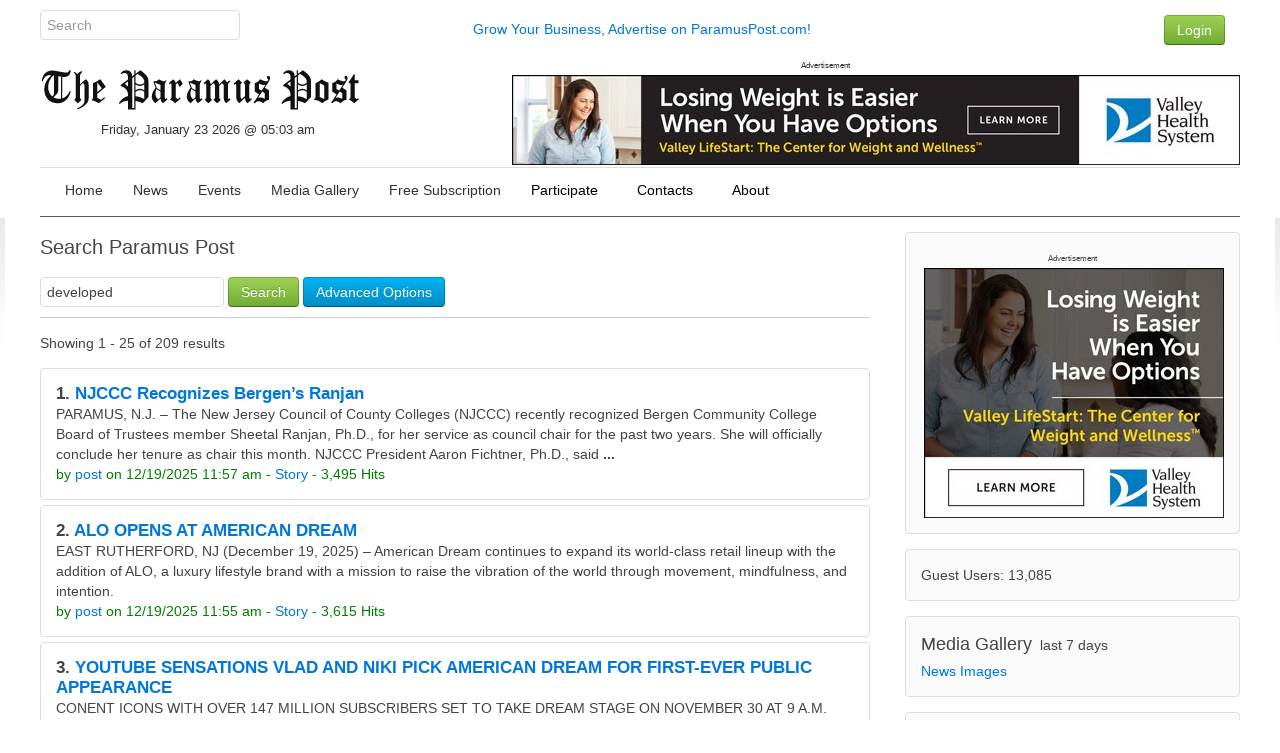

--- FILE ---
content_type: text/html; charset=UTF-8
request_url: https://paramuspost.com/search.php?query=developed&type=all&mode=search&results=25
body_size: 9679
content:
<!DOCTYPE html>
<html lang="en" dir="ltr" class="uk-height-1-1">
<head>
<!-- Google tag (gtag.js) -->
<script async src="https://www.googletagmanager.com/gtag/js?id=G-VHS38JRJXV"></script>
<script>
  window.dataLayer = window.dataLayer || [];
  function gtag(){dataLayer.push(arguments);}
  gtag('js', new Date());

  gtag('config', 'G-VHS38JRJXV');
</script>
<meta charset="utf-8">
<meta name="viewport" content="width=device-width, initial-scale=1">
<title>Search Results - Paramus Post</title>
<link rel="shortcut icon" href="https://paramuspost.com/layout/paramus/custom/favicon.ico" type="image/x-icon">
<link rel="apple-touch-icon-precomposed" href="https://paramuspost.com/layout/paramus/images/apple-touch-icon.png">

<link rel="stylesheet" href="https://paramuspost.com/layout/paramus/style.cache.css?ts=1752526515">
<link rel="home" href="https://paramuspost.com/" title="Home"/>
<link rel="search" href="https://paramuspost.com/search.php" title="Advanced Search"/>
<script src="https://paramuspost.com/layout/paramus/js.cache.js?ts=1752511122"></script>

<style type="text/css">div.form-check {display: none;}</style><!-- HTML5 shim and Respond.js IE8 support of HTML5 elements and media queries -->
<!--[if lt IE 9]>
<script src="https://oss.maxcdn.com/html5shiv/3.7.2/html5shiv.min.js"></script>
<script src="https://oss.maxcdn.com/respond/1.4.2/respond.min.js"></script>
<![endif]-->

<link rel="stylesheet" type="text/css" href="https://paramuspost.com/layout/paramus/css/jquery-ui/jquery-ui.min.css"/>


<script async src="https://securepubads.g.doubleclick.net/tag/js/gpt.js"></script>
<script>
  window.googletag = window.googletag || {cmd: []};
  googletag.cmd.push(function() {
     googletag.defineSlot('/87975331/Article-Bottom-300x250', [300, 250], 'div-gpt-ad-1630202101282-0').addService(googletag.pubads());
     googletag.defineSlot('/87975331/Home_Sidebar_1', [300, 250], 'div-gpt-ad-1475874735528-3').addService(googletag.pubads());
    googletag.pubads().enableSingleRequest();
    googletag.enableServices();
  });
</script>
<script async src="https://securepubads.g.doubleclick.net/tag/js/gpt.js"></script>
<script>
  window.googletag = window.googletag || {cmd: []};
  googletag.cmd.push(function() {
    googletag.defineSlot('/87975331/Header-Leaderboard', [728, 90], 'div-gpt-ad-1630203053639-0').addService(googletag.pubads());
    googletag.pubads().enableSingleRequest();
    googletag.enableServices();
  });
</script>


</head>
<body style="overflow-y: scroll;" itemscope="itemscope" itemtype="http://schema.org/WebPage">

<!-- Sam added: Google Tag Manager (noscript) -->
<noscript><iframe src="https://www.googletagmanager.com/ns.html?id=GTM-WRFB7LM"
height="0" width="0" style="display:none;visibility:hidden"></iframe></noscript>
<!-- End Google Tag Manager (noscript) -->

	
	<header role="banner" itemscope="itemscope" itemtype="http://schema.org/WPHeader">

<div class="uk-container uk-container-center">
  <div class="sam-topbar">
      <div class="uk-grid">
        <div class="uk-width-2-10 uk-text-left">
              <form method="get" action="https://paramuspost.com/search.php" class="uk-form uk-margin-remove uk-display-inline-block">
                <input type="search" class="uk-form-width-medium" placeholder="Search" autocomplete="off" name="query">
                <input type="hidden" name="type" value="all">
                <input type="hidden" name="mode" value="search">
                <input type="hidden" name="results" value="10">
               </form>
        </div> <!-- col 1 -->
        <div class="uk-width-6-10 uk-text-center uk-text-center-small uk-text-muted uk-vertical-align uk-vertical-align-middle">
                <a href="https://paramuspost.com/page.php/advertise">Grow Your Business, Advertise on ParamusPost.com!</a>
        </div> <!-- col 2 -->
        <div class="uk-width-2-10 uk-navbar-flip">
                 <div class="uk-navbar-content uk-navbar-flip uk-hidden-small"><a href="https://paramuspost.com/users.php" class="uk-button uk-button-success" type="button">Login</a></div>        </div> <!-- col 3 -->
      </div> <!-- uk-grid -->
  </div> <!-- sam-topbar -->
</div> <!-- uk-container -->

 <div class="uk-container uk-container-center">
    <div class="sam-logobar">
      <div class="uk-grid">
        <div class="uk-width-3-10 uk-text-left uk-margin-top" style="z-index:999;">
            <a href="https://paramuspost.com/"><img src="https://paramuspost.com/layout/paramus/custom/logo.png" alt="Paramus Post" border="0" /></a>
            <div class="sam-datetime">
              Friday, January 23 2026 @ 05:03 am            </div> <!-- date time -->
        </div> <!-- col 1 -->
        <div class="uk-width-7-10 uk-text-right uk-navbar-flip">
				            <div class="">
      <div class="uk-panel tm-bottom-block">

<div class="mgPluginMI" style="text-align:right;">
        <div style="font-size:60%; text-align:center">Advertisement</div>  
        <a href="https://www.valleyhealth.com/services/weight-loss-and-wellness"><img src="https://paramuspost.com/mediagallery/mediaobjects/orig/d/d_valley-lifestart-728-x-90.jpg" height="90" width="728" alt="Valley Health - Weight Loss and Wellness" title="Valley Health - Weight Loss and Wellness" border="0" /></a>
</div>
     </div>
    </div>
        </div> <!-- col 2 -->
 <!-- removed col 3       <div class="uk-width-2-10 uk-text-right uk-navbar-flip">
            Error in PHP Block.  Function, phpblock_weather_current, does not exist.        </div> <!-- col 3 -->
      </div> <!-- uk-grid -->
    </div> <!-- sam-logobar -->
  </div> <!-- uk-container -->

  <div class="uk-container uk-container-center">
    <div class="sam-menubar">
      <div class="uk-grid">
        <div class="uk-width-1-1 uk-text-left">
          <nav class="uk-navbar tm-navbar">
            <ul id="sm-navigation" class="sm sm-uikit uk-navbar-nav tm-navbar-nav uk-hidden-small" itemscope="itemscope" itemtype="http://schema.org/SiteNavigationElement">
<li>
		<a href="https://paramuspost.com/" itemprop="url" >
			<span itemprop="name">Home</span>
		</a>
	</li>
<li>
		<a href="https://paramuspost.com/index.php?topic=News" itemprop="url" >
			<span itemprop="name">News</span>
		</a>
	</li>
<li>
		<a href="https://paramuspost.com/calendar/index.php" itemprop="url" >
			<span itemprop="name">Events</span>
		</a>
	</li>
<li>
		<a href="https://paramuspost.com/mediagallery/index.php" itemprop="url" >
			<span itemprop="name">Media Gallery</span>
		</a>
	</li>
<li>
		<a href="https://paramuspost.com/page.php/subscribe_form" itemprop="url" >
			<span itemprop="name">Free Subscription</span>
		</a>
	</li>
<li>
		<a>
			<span itemprop="name">Participate</span>
		</a>
		<ul class="uk-nav uk-nav-navbar tm-nav-navbar uk-dropdown-navbar">
			<li>
		<a href="https://paramuspost.com/page.php/PR-Guidelines" itemprop="url" >
			<span itemprop="name">Press Release Guidlines</span>
		</a>
	</li>
<li>
		<a href="https://paramuspost.com/page.php/Letter" itemprop="url" >
			<span itemprop="name">Letter to Editors</span>
		</a>
	</li>
		</ul>
	</li>
<li>
		<a>
			<span itemprop="name">Contacts</span>
		</a>
		<ul class="uk-nav uk-nav-navbar tm-nav-navbar uk-dropdown-navbar">
			<li>
		<a href="https://paramuspost.com/page.php/PR-Guidelines" itemprop="url" >
			<span itemprop="name">Send Articles to Paramus Post</span>
		</a>
	</li>
<li>
		<a href="https://paramuspost.com/page.php/Contacts" itemprop="url" >
			<span itemprop="name">Contact Paramus Post</span>
		</a>
	</li>
		</ul>
	</li>
<li>
		<a>
			<span itemprop="name">About</span>
		</a>
		<ul class="uk-nav uk-nav-navbar tm-nav-navbar uk-dropdown-navbar">
			<li>
		<a href="https://paramuspost.com/page.php/Privacy" itemprop="url" >
			<span itemprop="name">Privacy Policy</span>
		</a>
	</li>
<li>
		<a href="https://paramuspost.com/page.php/Terms" itemprop="url" >
			<span itemprop="name">Terms of Use</span>
		</a>
	</li>
		</ul>
	</li>
</ul>
	<script>
		$(function() {
			$('#sm-navigation').smartmenus({
				showTimeout: 300,
				showFunction: function($ul, complete) { $ul.fadeIn(425, complete); }
			});
		});
	</script>
 <!--           <div class="uk-navbar-flip">
            Error in PHP Block.  Function, phpblock_weather_current, does not exist.            </div> -->
          </nav>
        </div> <!-- col 1 -->
      </div> <!-- uk-grid -->
    </div> <!-- sam-menubar -->
  </div> <!-- uk-container -->



	</header>

	
	<div class="tm-content">
		<div class="uk-container tm-container uk-container-center uk-margin-large-bottom">
			<div class="uk-grid uk-margin-top uk-margin-large-bottom" data-uk-grid-margin>
				<div class="uk-width-medium-7-10">
					<main id="main-content" role="main" itemscope="itemscope" itemprop="mainContentOfPage" itemtype="http://schema.org/WebPageElement">
																		<h2>Search Paramus Post</h2>
<form class="uk-form uk-form-stacked uk-margin-large uk-search uk-width-1-1" method="get" action="https://paramuspost.com/search.php">
	<input type="hidden" name="mode" value="search">
	<input class="uk-search" type="search" id="query" name="query" value="developed" placeholder="Search">
	<button class="uk-button uk-button-success" type="submit" name="submit" value="Search">Search</button>
	<button type="button" class="uk-button uk-button-primary uk-margin-small" data-uk-toggle="{target:'#advanced'}">
		Advanced Options
	</button>
	<div id="advanced" class="uk-hidden uk-margin-top  uk-animation-fade">
		<div class="uk-grid uk-margin-bottom">
			<div class="uk-width-medium-1-5">
				<label class="uk-form-label">
					Filter by type
				</label>
				<div class="uk-form-controls">
					<select name="type">
						<option value="all" selected="selected">All</option>
<option value="stories">Stories</option>
<option value="comments">Comments</option>
<option value="calendar">Events</option>
<option value="filemgmt">File Listing</option>
<option value="links">Links</option>
<option value="mediagallery">Media Gallery</option>
<option value="staticpages">Pages</option>
<option value="polls">Polls</option>
					</select>
				</div>
			</div>
			<div class="uk-width-medium-1-5">
				<label class="uk-form-label">
					Filter by date
				</label>
				<div class="uk-form-controls">
					<select name="st">
						<option value="0" selected="selected">All</option>
<option value="1">1 day</option>
<option value="7">7 days</option>
<option value="14">2 weeks</option>
<option value="30">1 month</option>
<option value="90">3 months</option>
<option value="180">6 months</option>
<option value="365">1 year</option>
					</select>
				</div>
			</div>
			<div class="uk-width-medium-1-5">
				<label class="uk-form-label">
					Search Type
				</label>
				<div class="uk-form-controls">
					<select name="keyType">
						<option value="any" >any of these words</option>
						<option value="all" >all of these words</option>
						<option value="phrase" selected="selected">exact phrase</option>
					</select>
				</div>
			</div>
			<div class="uk-width-medium-1-5">
				<label class="uk-form-label">
					Filter by Author
				</label>
				<div class="uk-form-controls">
					<select name="author">
						<option value="all">All</option>
<option value="1">Anonymous</option><option value="2">Paramus Post</option><option value="3">post</option>					</select>
				</div>
			</div>
			<div class="uk-width-medium-1-5">
				<label class="uk-form-label">
					Display Per Page
				</label>
				<div class="uk-form-controls">
					<select name="results">
						<option value="10">10</option>
<option value="25" selected="selected">25</option>
<option value="50">50</option>
<option value="100">100</option>
					</select>
				</div>
			</div>
		</div>
	</div>
</form>
<div style="margin-top:5px;margin-bottom:5px;border-bottom:1px solid #ccc;"></div><p>Showing 1 - 25 of 209 results<br /></p>
<div class="uk-panel uk-panel-box uk-panel-box-secondary uk-margin-small">
    <div class="uk-text-left"><span style="font-size:larger; font-weight:bold;">1.&nbsp;</span><span style="font-size:larger; font-weight:bold;"><a href="https://paramuspost.com/article.php/20251219165705552?query=developed">NJCCC Recognizes Bergen’s Ranjan</a></span><br/><!-- x -->PARAMUS, N.J. – The New Jersey Council of County Colleges (NJCCC) recently recognized Bergen Community College Board of Trustees member Sheetal Ranjan, Ph.D., for her service as council chair for the past two years. She will officially conclude her tenure as chair this month. NJCCC President Aaron Fichtner, Ph.D., said  <b>...</b><!-- x --><br/><span style="color:green;">by <a href="https://paramuspost.com/users.php?mode=profile&amp;uid=3">post</a> on 12/19/2025 11:57 am - <a href="https://paramuspost.com/search.php?query=developed&amp;keyType=phrase&amp;type=stories&amp;mode=search">Story</a> - 3,495  Hits</span></div>
</div>
<div class="uk-panel uk-panel-box uk-panel-box-secondary uk-margin-small">
    <div class="uk-text-left"><span style="font-size:larger; font-weight:bold;">2.&nbsp;</span><span style="font-size:larger; font-weight:bold;"><a href="https://paramuspost.com/article.php/20251219165556475?query=developed">ALO OPENS AT AMERICAN DREAM</a></span><br/><!-- x -->EAST RUTHERFORD, NJ (December 19, 2025) – American Dream continues to expand its world-class retail lineup with the addition of ALO, a luxury lifestyle brand with a mission to raise the vibration of the world through movement, mindfulness, and intention.<!-- x --><br/><span style="color:green;">by <a href="https://paramuspost.com/users.php?mode=profile&amp;uid=3">post</a> on 12/19/2025 11:55 am - <a href="https://paramuspost.com/search.php?query=developed&amp;keyType=phrase&amp;type=stories&amp;mode=search">Story</a> - 3,615  Hits</span></div>
</div>
<div class="uk-panel uk-panel-box uk-panel-box-secondary uk-margin-small">
    <div class="uk-text-left"><span style="font-size:larger; font-weight:bold;">3.&nbsp;</span><span style="font-size:larger; font-weight:bold;"><a href="https://paramuspost.com/article.php/20251127132335915?query=developed">YOUTUBE SENSATIONS VLAD AND NIKI PICK AMERICAN DREAM FOR FIRST-EVER PUBLIC APPEARANCE</a></span><br/><!-- x -->CONENT ICONS WITH OVER 147 MILLION SUBSCRIBERS SET TO TAKE DREAM STAGE ON NOVEMBER 30 AT 9 A.M.<!-- x --><br/><span style="color:green;">by <a href="https://paramuspost.com/users.php?mode=profile&amp;uid=3">post</a> on 11/23/2025 08:23 am - <a href="https://paramuspost.com/search.php?query=developed&amp;keyType=phrase&amp;type=stories&amp;mode=search">Story</a> - 4,151  Hits</span></div>
</div>
<div class="uk-panel uk-panel-box uk-panel-box-secondary uk-margin-small">
    <div class="uk-text-left"><span style="font-size:larger; font-weight:bold;">4.&nbsp;</span><span style="font-size:larger; font-weight:bold;"><a href="https://paramuspost.com/article.php/20251127132545128?query=developed">Marketing/Communications Team on Top Again</a></span><br/><!-- x -->PARAMUS, N.J. – The Bergen Community College Office of Marketing and Communications has secured four National Council for Marketing and Public Relations (NCMPR) Medallion Awards, a bellwether recognition for communicators in a region that includes more than 650 colleges in the Northeast and Canada.<!-- x --><br/><span style="color:green;">by <a href="https://paramuspost.com/users.php?mode=profile&amp;uid=3">post</a> on 11/20/2025 08:25 am - <a href="https://paramuspost.com/search.php?query=developed&amp;keyType=phrase&amp;type=stories&amp;mode=search">Story</a> - 4,099  Hits</span></div>
</div>
<div class="uk-panel uk-panel-box uk-panel-box-secondary uk-margin-small">
    <div class="uk-text-left"><span style="font-size:larger; font-weight:bold;">5.&nbsp;</span><span style="font-size:larger; font-weight:bold;"><a href="https://paramuspost.com/article.php/20251117134204201?query=developed">AMERICAN DREAM REINVENTS THE HOLIDAY SHOPPING EXPERIENCE WITH UNIQUE GIVEAWAYS, IMMERSIVE EVENTS AND EXCLUSIVE SHOPPING</a></span><br/><!-- x -->Featuring Apollo Theatre Auditions on November 15 and a Live Performance by Max McNown on December 15<!-- x --><br/><span style="color:green;">by <a href="https://paramuspost.com/users.php?mode=profile&amp;uid=3">post</a> on 11/17/2025 08:42 am - <a href="https://paramuspost.com/search.php?query=developed&amp;keyType=phrase&amp;type=stories&amp;mode=search">Story</a> - 5,976  Hits</span></div>
</div>
<div class="uk-panel uk-panel-box uk-panel-box-secondary uk-margin-small">
    <div class="uk-text-left"><span style="font-size:larger; font-weight:bold;">6.&nbsp;</span><span style="font-size:larger; font-weight:bold;"><a href="https://paramuspost.com/article.php/20251117135112560?query=developed">AMERICAN DREAM WELCOMES THREE NEW RETAIL DESTINATIONS: ARABIAN OUD, ROLIFE AND ROWAN</a></span><br/><!-- x -->EAST RUTHERFORD, NJ (November 13, 2025) – American Dream continues to expand its world-class retail lineup with the addition of three distinctive new stores – Arabian Oud, Rowan and Rolife – each offering guests a unique and elevated shopping experience.<!-- x --><br/><span style="color:green;">by <a href="https://paramuspost.com/users.php?mode=profile&amp;uid=3">post</a> on 11/14/2025 08:51 am - <a href="https://paramuspost.com/search.php?query=developed&amp;keyType=phrase&amp;type=stories&amp;mode=search">Story</a> - 4,891  Hits</span></div>
</div>
<div class="uk-panel uk-panel-box uk-panel-box-secondary uk-margin-small">
    <div class="uk-text-left"><span style="font-size:larger; font-weight:bold;">7.&nbsp;</span><span style="font-size:larger; font-weight:bold;"><a href="https://paramuspost.com/article.php/20251027114117925?query=developed">Hillsborough Woman Celebrates the 10-Year Anniversary of Her Lifesaving Liver Transplant During National Liver Awareness Month</a></span><br/><!-- x -->(Hillsborough, NJ) – As we recognize National Liver Awareness Month this October, Elaine “Sissie” Welsh is reflecting on the 10 years since her lifesaving liver transplant and encouraging others to register as organ and tissue donors to help save and enhance lives. On July 15, 2025, Elaine celebrated a decade  <b>...</b><!-- x --><br/><span style="color:green;">by <a href="https://paramuspost.com/users.php?mode=profile&amp;uid=3">post</a> on 10/27/2025 07:41 am - <a href="https://paramuspost.com/search.php?query=developed&amp;keyType=phrase&amp;type=stories&amp;mode=search">Story</a> - 4,923  Hits</span></div>
</div>
<div class="uk-panel uk-panel-box uk-panel-box-secondary uk-margin-small">
    <div class="uk-text-left"><span style="font-size:larger; font-weight:bold;">8.&nbsp;</span><span style="font-size:larger; font-weight:bold;"><a href="https://paramuspost.com/article.php/20251017193634960?query=developed">HQ PLAZA UNVEILS FULLY RENOVATED SPACES, USHERING IN A NEW ERA FOR MORRISTOWN’S PREMIER MIXED-USE DESTINATION</a></span><br/><!-- x -->One-Million-Square-Foot Complex Transformed with Best-in-Class Office, Hospitality, Retail and Dining Experiences  Morristown, NJ - The ownership team of Fisher Development Associates and The Olnick Organization have unveiled the results of a major renovation at HQ Plaza, the 1-million-square-foot complex at the heart of downtown Morristown.<!-- x --><br/><span style="color:green;">by <a href="https://paramuspost.com/users.php?mode=profile&amp;uid=3">post</a> on 10/17/2025 03:36 pm - <a href="https://paramuspost.com/search.php?query=developed&amp;keyType=phrase&amp;type=stories&amp;mode=search">Story</a> - 8,335  Hits</span></div>
</div>
<div class="uk-panel uk-panel-box uk-panel-box-secondary uk-margin-small">
    <div class="uk-text-left"><span style="font-size:larger; font-weight:bold;">9.&nbsp;</span><span style="font-size:larger; font-weight:bold;"><a href="https://paramuspost.com/article.php/20251002221343369?query=developed">Valley Health System Introduces Advanced Cardiac PET-CT Imaging, Elevating Heart Disease Diagnosis</a></span><br/><!-- x -->PARAMUS, NJ, October 2 – Valley Health System is proud to announce the launch of advanced cardiac positron emission tomography – computed tomography (PET-CT) imaging at Valley Health System – Ridgewood Campus, enhancing the diagnosis and management of heart disease.<!-- x --><br/><span style="color:green;">by <a href="https://paramuspost.com/users.php?mode=profile&amp;uid=3">post</a> on 10/02/2025 06:13 pm - <a href="https://paramuspost.com/search.php?query=developed&amp;keyType=phrase&amp;type=stories&amp;mode=search">Story</a> - 5,130  Hits</span></div>
</div>
<div class="uk-panel uk-panel-box uk-panel-box-secondary uk-margin-small">
    <div class="uk-text-left"><span style="font-size:larger; font-weight:bold;">10.&nbsp;</span><span style="font-size:larger; font-weight:bold;"><a href="https://paramuspost.com/article.php/20250930153926634?query=developed">AMERICAN DREAM TO HOST LEGENDS SOCCER MATCH OCT. 30</a></span><br/><!-- x -->ARGENTINIAN AND SOUTH AMERICAN SOCCER LEGENDS TO HIT THE PITCH IN THE ARENA, CELEBRATING THE LEGACY OF DIEGO MARADONA AND THE UPCOMING OPENING OF SOCCER FACTORY<!-- x --><br/><span style="color:green;">by <a href="https://paramuspost.com/users.php?mode=profile&amp;uid=3">post</a> on 09/30/2025 11:39 am - <a href="https://paramuspost.com/search.php?query=developed&amp;keyType=phrase&amp;type=stories&amp;mode=search">Story</a> - 7,418  Hits</span></div>
</div>
<div class="uk-panel uk-panel-box uk-panel-box-secondary uk-margin-small">
    <div class="uk-text-left"><span style="font-size:larger; font-weight:bold;">11.&nbsp;</span><span style="font-size:larger; font-weight:bold;"><a href="https://paramuspost.com/article.php/20250927094525743?query=developed">THE BALLANTINE IN NEWARK’S HISTORIC IRONBOUND OVER 50% LEASED</a></span><br/><!-- x -->Developers Launch a New Resident Shuttle to Newark Penn Station to Enhance Commuting Convenience  NEWARK, NJ, September 24, 2025 – Shorewood Real Estate Group announced today that more than 50% of the 280 residences at The Ballantine, the new luxury apartment community on the former Ballantine Brewery site in Newark’s  <b>...</b><!-- x --><br/><span style="color:green;">by <a href="https://paramuspost.com/users.php?mode=profile&amp;uid=3">post</a> on 09/27/2025 05:45 am - <a href="https://paramuspost.com/search.php?query=developed&amp;keyType=phrase&amp;type=stories&amp;mode=search">Story</a> - 13,532  Hits</span></div>
</div>
<div class="uk-panel uk-panel-box uk-panel-box-secondary uk-margin-small">
    <div class="uk-text-left"><span style="font-size:larger; font-weight:bold;">12.&nbsp;</span><span style="font-size:larger; font-weight:bold;"><a href="https://paramuspost.com/article.php/2025091600021129?query=developed">TOWN TITLE AGENCY ANNOUNCES 10TH ANNUAL GOLF OUTING</a></span><br/><!-- x -->Milestone fundraiser honoring Robert C. Garrett, CEO of Hackensack Meridian Health, on Sept. 29, 2025 presented by the Town Title Foundation<!-- x --><br/><span style="color:green;">by <a href="https://paramuspost.com/users.php?mode=profile&amp;uid=3">post</a> on 09/11/2025 08:02 pm - <a href="https://paramuspost.com/search.php?query=developed&amp;keyType=phrase&amp;type=stories&amp;mode=search">Story</a> - 19,464  Hits</span></div>
</div>
<div class="uk-panel uk-panel-box uk-panel-box-secondary uk-margin-small">
    <div class="uk-text-left"><span style="font-size:larger; font-weight:bold;">13.&nbsp;</span><span style="font-size:larger; font-weight:bold;"><a href="https://paramuspost.com/article.php/20250916001210475?query=developed">Tomahawk Internet Technologies Announces Launch of TomaPhone for iPhone and iPad</a></span><br/><!-- x -->Paramus, NJ — September 9, 2025 — Tomahawk Internet Technologies, headquartered in Paramus, New Jersey, introduces TomaPhone, a powerful new VoIP communications app now available for download on the Apple App Store for iPhone and iPad.<!-- x --><br/><span style="color:green;">by <a href="https://paramuspost.com/users.php?mode=profile&amp;uid=3">post</a> on 09/10/2025 08:12 pm - <a href="https://paramuspost.com/search.php?query=developed&amp;keyType=phrase&amp;type=stories&amp;mode=search">Story</a> - 16,495  Hits</span></div>
</div>
<div class="uk-panel uk-panel-box uk-panel-box-secondary uk-margin-small">
    <div class="uk-text-left"><span style="font-size:larger; font-weight:bold;">14.&nbsp;</span><span style="font-size:larger; font-weight:bold;"><a href="https://paramuspost.com/article.php/20250813164511474?query=developed">The Valley Hospital Nationally Recognized for Its Commitment to Improving Cardiac Arrest Survival Rates</a></span><br/><!-- x -->PARAMUS, NJ, August 12, 2025 – The Valley Hospital has received the American Heart Association’s  Get With The Guidelines? - Resuscitation with Target: Survival quality achievement award for its commitment to treating in-hospital cardiac arrest, ultimately helping to improve survival rates.   <!-- x --><br/><span style="color:green;">by <a href="https://paramuspost.com/users.php?mode=profile&amp;uid=3">post</a> on 08/13/2025 12:45 pm - <a href="https://paramuspost.com/search.php?query=developed&amp;keyType=phrase&amp;type=stories&amp;mode=search">Story</a> - 16,821  Hits</span></div>
</div>
<div class="uk-panel uk-panel-box uk-panel-box-secondary uk-margin-small">
    <div class="uk-text-left"><span style="font-size:larger; font-weight:bold;">15.&nbsp;</span><span style="font-size:larger; font-weight:bold;"><a href="https://paramuspost.com/article.php/20250812210309644?query=developed">Bergen Selected for National Storytelling Initiative</a></span><br/><!-- x -->Complete College America visited Bergen Community College in 2024 to photograph authentic lived experiences of real students. Allison Shelley/Complete College Photo Library  PARAMUS, N.J. – Complete College America (CCA) - a national nonprofit dedicated to increasing postsecondary attainment in the United States - has launched a public Creative Commons  <b>...</b><!-- x --><br/><span style="color:green;">by <a href="https://paramuspost.com/users.php?mode=profile&amp;uid=3">post</a> on 08/01/2025 05:03 pm - <a href="https://paramuspost.com/search.php?query=developed&amp;keyType=phrase&amp;type=stories&amp;mode=search">Story</a> - 10,623  Hits</span></div>
</div>
<div class="uk-panel uk-panel-box uk-panel-box-secondary uk-margin-small">
    <div class="uk-text-left"><span style="font-size:larger; font-weight:bold;">16.&nbsp;</span><span style="font-size:larger; font-weight:bold;"><a href="https://paramuspost.com/article.php/20250714232950680?query=developed">The Valley Hospital Awarded Disease-Specific Care Reaccreditation from The Joint Commission</a></span><br/><!-- x -->PARAMUS, NJ, July 14, 2025 – The Valley Hospital is proud to have received reaccreditation by The Joint Commission’s Disease-Specific Care (DSC) certification program for disease-specific care in total hip and total knee replacement.<!-- x --><br/><span style="color:green;">by <a href="https://paramuspost.com/users.php?mode=profile&amp;uid=3">post</a> on 07/14/2025 07:29 pm - <a href="https://paramuspost.com/search.php?query=developed&amp;keyType=phrase&amp;type=stories&amp;mode=search">Story</a> - 11,978  Hits</span></div>
</div>
<div class="uk-panel uk-panel-box uk-panel-box-secondary uk-margin-small">
    <div class="uk-text-left"><span style="font-size:larger; font-weight:bold;">17.&nbsp;</span><span style="font-size:larger; font-weight:bold;"><a href="https://paramuspost.com/article.php/20250713125915253?query=developed">More than Flowers Bloom at the Hackensack Community Rain Garden</a></span><br/><!-- x -->(Hackensack, New Jersey; July 9, 2025) --The students and teachers at Hackensack High School, as well as residents in its neighborhood, celebrated the end of the 2025 school year with a special event. In June, the Hackensack Community Rain Garden got a new educational sign and public art, featuring painted  <b>...</b><!-- x --><br/><span style="color:green;">by <a href="https://paramuspost.com/users.php?mode=profile&amp;uid=3">post</a> on 07/13/2025 08:59 am - <a href="https://paramuspost.com/search.php?query=developed&amp;keyType=phrase&amp;type=stories&amp;mode=search">Story</a> - 13,248  Hits</span></div>
</div>
<div class="uk-panel uk-panel-box uk-panel-box-secondary uk-margin-small">
    <div class="uk-text-left"><span style="font-size:larger; font-weight:bold;">18.&nbsp;</span><span style="font-size:larger; font-weight:bold;"><a href="https://paramuspost.com/article.php/20250711140354277?query=developed">YOUNG NEW YORK CITY COUPLE TRADE IN URBAN HUSTLE AND BUSTLE FOR SUBURBAN SPACE AND PRIVACY AT THE MARQ TEANECK LUXURY RENTALS</a></span><br/><!-- x -->TEANECK, NJ — Like so many young New York City couples before them, Levi Klein and his wife migrated from the Upper West Side to northern New Jersey in hopes of finding a home with more space, privacy and a greater sense of tranquility. <!-- x --><br/><span style="color:green;">by <a href="https://paramuspost.com/users.php?mode=profile&amp;uid=3">post</a> on 07/11/2025 10:03 am - <a href="https://paramuspost.com/search.php?query=developed&amp;keyType=phrase&amp;type=stories&amp;mode=search">Story</a> - 12,653  Hits</span></div>
</div>
<div class="uk-panel uk-panel-box uk-panel-box-secondary uk-margin-small">
    <div class="uk-text-left"><span style="font-size:larger; font-weight:bold;">19.&nbsp;</span><span style="font-size:larger; font-weight:bold;"><a href="https://paramuspost.com/article.php/20250711140141975?query=developed">Brightview Senior Living To Break Ground on New Paramus Community Brightview Joy’s Farm</a></span><br/><!-- x -->Senior living leader opens second community in Paramus, New Jersey with Golden Shovel Ceremony  Paramus, NJ –  WHO: Brightview Senior Living, a provider of senior living that builds, owns, and operates communities along the East Coast, is proud to announce that the groundbreaking of Brightview Joy’s Farm, a vibrant new independent living  <b>...</b><!-- x --><br/><span style="color:green;">by <a href="https://paramuspost.com/users.php?mode=profile&amp;uid=3">post</a> on 07/11/2025 10:01 am - <a href="https://paramuspost.com/search.php?query=developed&amp;keyType=phrase&amp;type=stories&amp;mode=search">Story</a> - 8,511  Hits</span></div>
</div>
<div class="uk-panel uk-panel-box uk-panel-box-secondary uk-margin-small">
    <div class="uk-text-left"><span style="font-size:larger; font-weight:bold;">20.&nbsp;</span><span style="font-size:larger; font-weight:bold;"><a href="https://paramuspost.com/article.php/20250703224022849?query=developed">Bergen STEM Team Tops in U.S. … Times Two!</a></span><br/><!-- x -->PARAMUS, N.J. – For an unprecedented second time in four years, Bergen Community College STEM students have placed first in the nationwide Community College Innovation Challenge. Sponsored by the American Association of Community Colleges and National Science Foundation, four Bergen students earned first place honors for their project, “Pop-Up Hydroponic  <b>...</b><!-- x --><br/><span style="color:green;">by <a href="https://paramuspost.com/users.php?mode=profile&amp;uid=3">post</a> on 07/03/2025 06:40 pm - <a href="https://paramuspost.com/search.php?query=developed&amp;keyType=phrase&amp;type=stories&amp;mode=search">Story</a> - 10,892  Hits</span></div>
</div>
<div class="uk-panel uk-panel-box uk-panel-box-secondary uk-margin-small">
    <div class="uk-text-left"><span style="font-size:larger; font-weight:bold;">21.&nbsp;</span><span style="font-size:larger; font-weight:bold;"><a href="https://paramuspost.com/article.php/20250703223239355?query=developed">Brightview Senior Living To Break Ground on New Paramus Community Brightview Joy’s Farm</a></span><br/><!-- x -->Senior living leader opens second community in Paramus, New Jersey with Golden Shovel Ceremony   Paramus, NJ (July 2, 2025) –  WHO: Brightview Senior Living, a provider of senior living that builds, owns, and operates communities along the East Coast, is proud to announce that the groundbreaking of Brightview Joy’s  <b>...</b><!-- x --><br/><span style="color:green;">by <a href="https://paramuspost.com/users.php?mode=profile&amp;uid=3">post</a> on 07/03/2025 06:32 pm - <a href="https://paramuspost.com/search.php?query=developed&amp;keyType=phrase&amp;type=stories&amp;mode=search">Story</a> - 9,492  Hits</span></div>
</div>
<div class="uk-panel uk-panel-box uk-panel-box-secondary uk-margin-small">
    <div class="uk-text-left"><span style="font-size:larger; font-weight:bold;">22.&nbsp;</span><span style="font-size:larger; font-weight:bold;"><a href="https://paramuspost.com/article.php/2025062911283815?query=developed">ALBANESE, BXP, AND CROSSHARBOR BREAK GROUND ON &#36;400 MILLION RESIDENTIAL DEVELOPMENT IN JERSEY CITY</a></span><br/><!-- x -->The project will deliver 670 rental homes, expansive amenities, and new retail spaces, further catalyzing the SoHo West neighborhood’s growth near the Hoboken border<!-- x --><br/><span style="color:green;">by <a href="https://paramuspost.com/users.php?mode=profile&amp;uid=3">post</a> on 06/29/2025 07:28 am - <a href="https://paramuspost.com/search.php?query=developed&amp;keyType=phrase&amp;type=stories&amp;mode=search">Story</a> - 18,284  Hits</span></div>
</div>
<div class="uk-panel uk-panel-box uk-panel-box-secondary uk-margin-small">
    <div class="uk-text-left"><span style="font-size:larger; font-weight:bold;">23.&nbsp;</span><span style="font-size:larger; font-weight:bold;"><a href="https://paramuspost.com/article.php/20250625212727392?query=developed">Bridgeway Behavioral Health Services Welcomes Karen Kaufman as Director of Marketing and Communications</a></span><br/><!-- x -->Union, N.J. (June 25, 2025) - Bridgeway Behavioral Health Services (Bridgeway), a leading community-based provider supporting individuals and families facing mental health and substance use challenges, announces the hiring of Karen Kaufman, M.A., as Director of Marketing and Communications.<!-- x --><br/><span style="color:green;">by <a href="https://paramuspost.com/users.php?mode=profile&amp;uid=3">post</a> on 06/25/2025 05:27 pm - <a href="https://paramuspost.com/search.php?query=developed&amp;keyType=phrase&amp;type=stories&amp;mode=search">Story</a> - 11,176  Hits</span></div>
</div>
<div class="uk-panel uk-panel-box uk-panel-box-secondary uk-margin-small">
    <div class="uk-text-left"><span style="font-size:larger; font-weight:bold;">24.&nbsp;</span><span style="font-size:larger; font-weight:bold;"><a href="https://paramuspost.com/article.php/20250629120119246?query=developed">KEEPERS RESTAURANT NOW OPEN IN RIVERBEND DISTRICT: ADVANCE REALTY AND EPISCOPE BRING NEW ENERGY TO HARRISON, NJ</a></span><br/><!-- x -->The new restaurant, located across the street from Sports Illustrated Stadium, offers New Jerseyans a dynamic community hub with all-day dining and fun neighborhood programming<!-- x --><br/><span style="color:green;">by <a href="https://paramuspost.com/users.php?mode=profile&amp;uid=3">post</a> on 06/20/2025 08:01 am - <a href="https://paramuspost.com/search.php?query=developed&amp;keyType=phrase&amp;type=stories&amp;mode=search">Story</a> - 14,088  Hits</span></div>
</div>
<div class="uk-panel uk-panel-box uk-panel-box-secondary uk-margin-small">
    <div class="uk-text-left"><span style="font-size:larger; font-weight:bold;">25.&nbsp;</span><span style="font-size:larger; font-weight:bold;"><a href="https://paramuspost.com/page.php/Terms?query=developed">Terms of Use</a></span><br/><!-- x --><b>...</b> trade secrets or other proprietary rights, and that these rights are valid and protected in all forms, media and technologies existing now or here after <span class="b">developed</span>. All Content on ParamusPost.com is copyrighted as a collective work under the        U.S.  copyright laws, and  <b>...</b><!-- x --><br/><span style="color:green;">by <a href="https://paramuspost.com/users.php?mode=profile&amp;uid=2">Paramus Post</a> on 08/27/2021 01:14 pm - <a href="https://paramuspost.com/search.php?query=developed&amp;keyType=phrase&amp;type=staticpages&amp;mode=search">Pages</a> - 213,902  Hits</span></div>
</div>

<div class="uk-text-center uk-text-bold"></div>

<div class="uk-text-center">[&nbsp;<a href="https://paramuspost.com/search.php?query=developed&amp;keyType=phrase&amp;type=all&amp;mode=search&amp;order=date&amp;direction=desc&amp;results=25&amp;page=1&amp;i=c3RhdGljcGFnZXM9MCxzdG9yaWVzPTA%3D&amp;j=c3RhdGljcGFnZXM9MSxzdG9yaWVzPTI0&amp;np=1">Next</a>&nbsp;]</div>


					</main>
				</div>                              				<div class="uk-width-medium-3-10 tm-navigation">
    <div class="uk-panel tm-panel-navigation uk-margin-remove uk-height-1-1">
    <div class="uk-panel uk-panel-box uk-margin-bottom">

<div class="mgPluginMI" style="text-align:right;">
        <div style="font-size:60%; text-align:center">Advertisement</div>  
        <a href="https://www.valleyhealth.com/services/weight-loss-and-wellness"><img src="https://paramuspost.com/mediagallery/mediaobjects/orig/d/d_valley-lifestart-300-x-250.jpg" height="250" width="300" alt="Valley Health - Weight Loss and Wellness" title="Valley Health - Weight Loss and Wellness" border="0" /></a>
</div>
</div>
<div class="uk-panel uk-panel-box uk-margin-bottom">

Guest Users: 13,085<br/></div>
<div class="uk-panel uk-panel-box uk-margin-bottom">

<span class="uk-text-large">
	Media Gallery</span>&nbsp;
<span class="uk-text-medium">
	last 7 days</span>
<ul class="uk-list uk-margin-small"><li class="uk-text-truncate"><a href="https://paramuspost.com/mediagallery/album.php?aid=5" title="News Images" rel="nofollow">News Images</a></li>
	</ul>
</div>
<div class="uk-panel uk-panel-box uk-margin-bottom">

<h3>Wednesday <small>07-Jan</small></h3>
<ul class="uk-list tm-list list-older-stories">  <li><a href="https://paramuspost.com/article.php/20260114151814951" title="Bergen Gala Raises Over $200,000 for Scholarships">Bergen Gala Raises Over $200,000 for Scholarships</a> (0)</li>  <li><a href="https://paramuspost.com/article.php/20260114151503638" title="CarePlus NJ and Bergen County CIT Surpass 1,000 Trained in Crisis Response">CarePlus NJ and Bergen County CIT Surpass 1,000 Trained in Crisis Response</a> (0)</li></ul><h3>Tuesday <small>06-Jan</small></h3>
<ul class="uk-list tm-list list-older-stories">  <li><a href="https://paramuspost.com/article.php/20260114151633694" title="BERGEN 250 TO KICK OFF 2026 REVOLUTIONARY WAR ROUNDTABLE SERIES, YEAR-LONG HIGHLIGHT ON REGIONAL HISTORY">BERGEN 250 TO KICK OFF 2026 REVOLUTIONARY WAR ROUNDTABLE SERIES, YEAR-LONG HIGHLIGHT ON REGIONAL HISTORY</a> (0)</li></ul><h3>Saturday <small>27-Dec</small></h3>
<ul class="uk-list tm-list list-older-stories">  <li><a href="https://paramuspost.com/article.php/20251227174010739" title="YCS Distributes 2,000+ Gifts to 1,000 At-Risk Children and Adults Across NJ">YCS Distributes 2,000+ Gifts to 1,000 At-Risk Children and Adults Across NJ</a> (0)</li></ul><h3>Thursday <small>25-Dec</small></h3>
<ul class="uk-list tm-list list-older-stories">  <li><a href="https://paramuspost.com/article.php/20251230000658114" title="BERGEN COUNTY’S WINTER WONDERLAND OPEN DAILY STARTING DECEMBER 26TH">BERGEN COUNTY’S WINTER WONDERLAND OPEN DAILY STARTING DECEMBER 26TH</a> (0)</li></ul><h3>Wednesday <small>24-Dec</small></h3>
<ul class="uk-list tm-list list-older-stories">  <li><a href="https://paramuspost.com/article.php/20251227174838771" title="YCS Institute for Infant and Preschool Mental Health Provides Free Autism Evaluations for Local Families">YCS Institute for Infant and Preschool Mental Health Provides Free Autism Evaluations for Local Families</a> (0)</li></ul><h3>Friday <small>19-Dec</small></h3>
<ul class="uk-list tm-list list-older-stories">  <li><a href="https://paramuspost.com/article.php/20251219170721356" title="Northern New Jersey Community Foundation Awards Grant to Paramus-Based CancerCare">Northern New Jersey Community Foundation Awards Grant to Paramus-Based CancerCare</a> (0)</li>  <li><a href="https://paramuspost.com/article.php/20251219170458926" title="BERGEN COUNTY’S WINTER WONDERLAND CONTINUES WITH MENORAH LIGHTING AND MORE LIVE MUSIC THIS WEEKEND">BERGEN COUNTY’S WINTER WONDERLAND CONTINUES WITH MENORAH LIGHTING AND MORE LIVE MUSIC THIS WEEKEND</a> (0)</li>  <li><a href="https://paramuspost.com/article.php/20251219170327886" title="LANDMARK LAUNCHES LEASING FOR FIFTH RESIDENTIAL PHASE AT CENTURION UNION CENTER IN DOWNTOWN UNION, NJ">LANDMARK LAUNCHES LEASING FOR FIFTH RESIDENTIAL PHASE AT CENTURION UNION CENTER IN DOWNTOWN UNION, NJ</a> (0)</li>  <li><a href="https://paramuspost.com/article.php/20251219165705552" title="NJCCC Recognizes Bergen’s Ranjan">NJCCC Recognizes Bergen’s Ranjan</a> (0)</li></ul>
</div>
<div class="uk-panel uk-panel-box uk-margin-bottom">

There are no upcoming events</div>
</div>
</div>
			</div>                                		</div>                                  	</div>                                    
	<a href="#top" data-uk-smooth-scroll>
		<p id="scroll-to-top" style="display:none;">
			<i class="uk-icon-chevron-up"></i>
		</p>
	</a>
	<footer id="tm-footer" itemscope="itemscope" itemtype="http://schema.org/WPFooter">

		<div id="tm-block-bottom" class="uk-clearfix">
			
		</div>

		<div id="tm-block-footer" class="uk-clearfix uk-text-center uk-align-center uk-margin-bottom-remove">
			<div class="uk-margin-top uk-margin-bottom">
				<span id="copyright" itemprop="copyrightHolder" itemscope="itemscope" itemtype="http://schema.org/Organization">
					<span itemprop="name">Copyright &copy; 2026 Paramus Post</span>
				</span>
				<br>Set up and supported by <a href="https://stonemicro.com" target="_blank">StoneMicro.com</a>
			</div>
		</div>

	</footer>
	<script src="https://paramuspost.com/layout/paramus/js/footer.js"></script>		</body>
</html>
